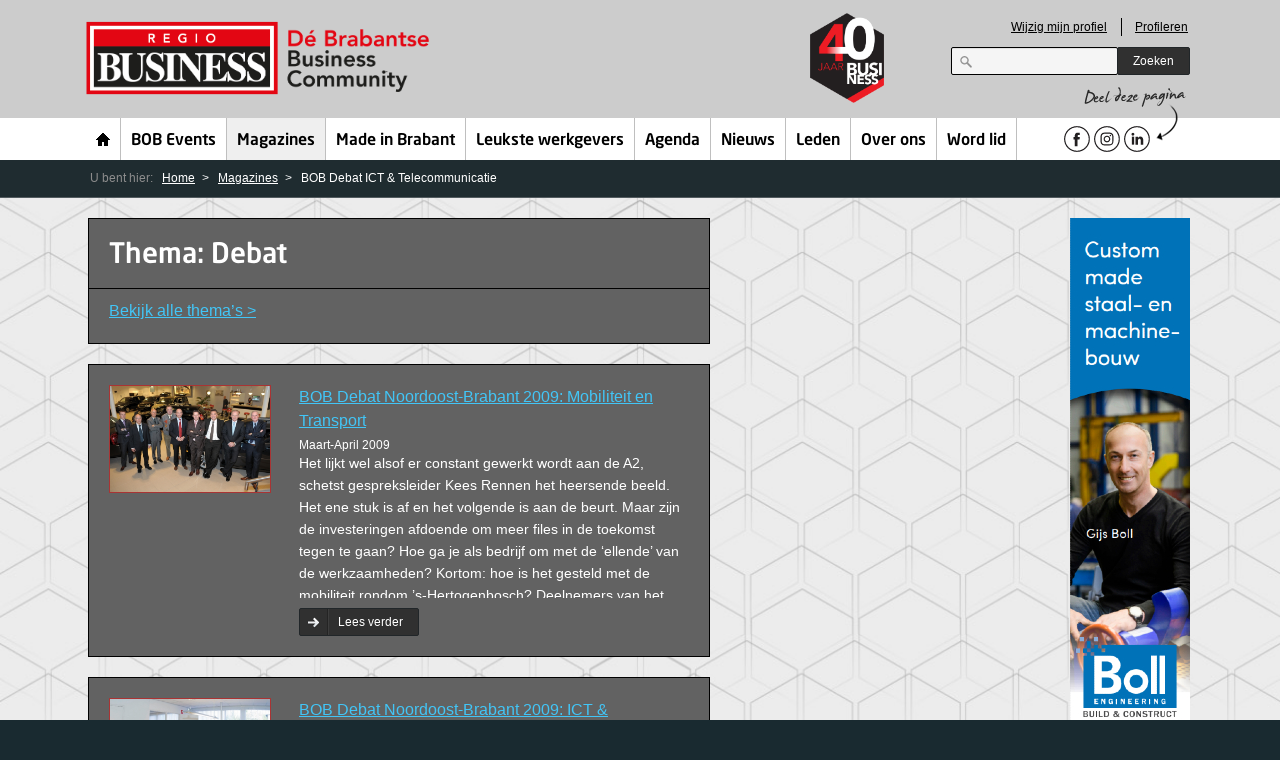

--- FILE ---
content_type: text/html; charset=utf-8
request_url: https://regio-business.nl/magazines/archief/editie-midden-brabant/juli-aug-2011/bob-debat-ict-telecommunicatie/Theme?id=15642
body_size: 8314
content:


    <!doctype html>
    <!--[if lt IE 7]> <html class="no-js lt-ie9 lt-ie8 lt-ie7" lang="nl"> <![endif]-->
    <!--[if IE 7]>    <html class="no-js lt-ie9 lt-ie8" lang="nl"> <![endif]-->
    <!--[if IE 8]>    <html class="no-js lt-ie9" lang="nl"> <![endif]-->
    <!--[if gt IE 8]><html class="no-js" lang="nl"> <![endif]-->
	
    <head>
        <meta charset="utf-8" />
        <meta http-equiv="X-UA-Compatible" content="IE=edge,chrome=1" />
        
            
  <title>BOB Debat ICT &amp; Telecommunicatie - Regio Business - Business ontmoet Business</title>
  <meta name="description" content="Wij brengen ondernemende mensen in Brabant met elkaar in contact. Al 1.800 bedrijven zijn lid van ons zakelijk netwerk, bezoeken onze BOB Borrels, lezen onze zakenmagazines en profileren op het online platform " />
  <meta name="keywords" content="netwerk, netwerken, Brabant, netwerkborrels, profileren, ondernemen, BOB Borrel" />

        <meta name="author" content="Have A Nice Day online - haveanicedayonline.nl" />
        <!--<meta name="viewport" content="width=device-width; initial-scale=1.0" />-->
        <meta name="facebook-domain-verification" content="vc9anphzg41v7vv7n3xfq0ltgfadlz" />
        <link rel="stylesheet" href="/css/style.css?v=25" />

        
    
    <link rel="stylesheet" href="/css/skyscraper.css" />
    <!--[if lt IE 9]>
		  <script src="/scripts/selectivizr-min.js"></script>
          <script src="/scripts/css3-mediaqueries.js"></script>
      <![endif]-->




        <!--[if lt IE 9]>
          <script src="/scripts/html5shiv.js"></script>
      <![endif]-->
        <script>                window.jQuery || document.write('<script src="/scripts/jquery-1.7.1.min.js"><\/script>')</script>




        <script>
                (function (w, d, t, u, n, a, m) {
                    w['MauticTrackingObject'] = n;
                    w[n] = w[n] || function () { (w[n].q = w[n].q || []).push(arguments) }, a = d.createElement(t),
                        m = d.getElementsByTagName(t)[0]; a.async = 1; a.src = u; m.parentNode.insertBefore(a, m)
                })(window, document, 'script', 'https://regio-business.ma.nhp.cloud/mtc.js', 'mt');
            mt('send', 'pageview');
        </script>
		
		

        <script src=https://assets.nu/regio/site/scripts.js></script>
    </head>
    <body>
        <!-- Google Tag Manager -->
        <noscript>
            <iframe src="//www.googletagmanager.com/ns.html?id=GTM-MTC5PW"
                height="0" width="0" style="display: none; visibility: hidden"></iframe>
        </noscript>
		
				<!-- Google tag (gtag.js) -->
<script async src="https://www.googletagmanager.com/gtag/js?id=AW-11198008878">
</script>
<script>
  window.dataLayer = window.dataLayer || [];
  function gtag(){dataLayer.push(arguments);}
  gtag('js', new Date());
  gtag('config', 'AW-11198008878');
</script>


        <script>(function (w, d, s, l, i) {
                w[l] = w[l] || []; w[l].push({
                    'gtm.start':
                        new Date().getTime(), event: 'gtm.js'
                }); var f = d.getElementsByTagName(s)[0],
                    j = d.createElement(s), dl = l != 'dataLayer' ? '&l=' + l : ''; j.async = true; j.src =
                        '//www.googletagmanager.com/gtm.js?id=' + i + dl; f.parentNode.insertBefore(j, f);
            })(window, document, 'script', 'dataLayer', 'GTM-MTC5PW');</script>
        <!-- End Google Tag Manager -->
		
		

		
		
        <!--[if lt IE 7]><p class=chromeframe>Your browser is <em>ancient!</em> <a href="http://browsehappy.com/">Upgrade to a different browser</a> or <a href="http://www.google.com/chromeframe/?redirect=true">install Google Chrome Frame</a> to experience this site.</p><![endif]-->

        <div id="wrapper">

              <header class="page-header section">
    <div class="inner">
      <div id="logo">
        <a href="/home/" class="hidecontent">Regio Business</a>
        
               
      </div>
	  <div id="logo-40">
			  
	  </div>
	    
	  
      <div class="header-misc">
        <form action="" method="post" class="form-login">
          <ul>
            <li><a href="#" id="login-link">Wijzig mijn profiel</a></li>
            <li><a href="/profileren/" >Profileren</a></li>
          </ul>
        </form>
        <form action="/zoeken" method="get" class="form-search">
          <fieldset>
            <legend></legend>
            <input type="search" name="q" id="search-query"/>
            <button type="submit" class="blackbutton">Zoeken</button>
          </fieldset>
        </form>
      </div>
    </div>
  </header><!--/ .page-header -->


            
     

       
  <nav class="page-navigation section">
    <ul class="inner">
      
      <li class="home">
        <a href="/home/">Home</a>
      </li>
        <li>
          <a href="/bob-events/">BOB Events</a>
        </li>
        <li class="selected">
          <a href="/magazines/">Magazines</a>
        </li>
        <li>
          <a href="/made-in-brabant/">Made in Brabant</a>
        </li>
        <li>
          <a href="/leukste-werkgevers/">Leukste werkgevers</a>
        </li>
        <li>
          <a href="/agenda/">Agenda</a>
        </li>
        <li>
          <a href="/nieuws/">Nieuws</a>
        </li>
        <li>
          <a href="/leden/">Leden</a>
        </li>
        <li>
          <a href="/over-ons/">Over ons</a>
        </li>
        <li>
          <a href="/word-lid/">Word lid</a>
        </li>
      <li class="share">
        <span class="label-share">Deel deze pagina</span>
		
		<div class="headerSocials">
			<a href="https://nl-nl.facebook.com/RegioBusinessBrabant" target="_blank" class="social facebook"></a>
			<a href="https://www.instagram.com/regiobusiness/" target="_blank" class="social instagram"></a>
			<a href="https://www.linkedin.com/company/regio-business" target="_blank" class="social linkedin"></a>
		</div>
		
        
      </li>
    </ul>
  </nav><!--/ .page-navigation -->


            


    <div class="page-breadcrumbs section">
        <nav class="inner">
        U bent hier:
        <ul>
                    <li><a href="/home/">Home</a></li>
                    <li><a href="/magazines/">Magazines</a></li>
            <li>
BOB Debat ICT &amp; Telecommunicatie            </li>
        </ul>
        </nav>
    </div> <!--/ .page-breadcrumbs -->


            
  
  <div class="page-main section">
    <div class="content-innerwrapper">

                  
	    <div class="adv-skyscraper" id="adrotator">

                <div>

                                <a href="http://etcijfera.nl/"  target=_blank title="Etcijfera" rel="no-follow">
                                    <img src="/media/5133264/zonder-titel-120-x-600-px-.png" alt="Zonder Titel (120 X 600 Px)"/>
                                </a>

                </div>
                <div>

                                <a href="http://truehealthclub.nl"  target=_blank title="THMC staand" rel="no-follow">
                                    <img src="/media/4813636/ad-banner-website-staand.png" alt="Ad Banner Website Staand"/>
                                </a>

                </div>
                <div>

                                <a href="http://interconnect.nl"  target=_blank title="Interconnect" rel="no-follow">
                                    <img src="/media/4987666/ontwerp-zonder-titel-23-.png" alt="Ontwerp Zonder Titel (23)"/>
                                </a>

                </div>
                <div>

                                <a href="http://www.elektrolas.com/"  target=_blank title="Elektrolas" rel="no-follow">
                                    <img src="/media/4048529/elektrolas-lang.jpg" alt="Elektrolas Lang"/>
                                </a>

                </div>
                <div>

                                <a href="http://www.capitalatwork.com/netherlands/nl/beleggen/?utm_source=regiobusiness&amp;utm_medium=banner&amp;utm_campaign=sports&amp;utm_id=skypscraper"  target=_blank title="CapitalatWork" rel="no-follow">
                                    <img src="/media/4853302/caw_campagne_fonds_nlre120x600-px.gif" alt="CAW_CAMPAGNE_FONDS_NLRE120x 600-px"/>
                                </a>

                </div>
                <div>

                                <img src="/media/5133291/zonder-titel-120-x-600-px-1-.png" alt="Zonder Titel (120 X 600 Px ) (1)"/>

                </div>
                <div>

                                <a href="http://www.bollengineering.nl/"  target=_blank title="Boll staand" rel="no-follow">
                                    <img src="/media/4501176/boll-staand.jpg" alt="Boll Staand"/>
                                </a>

                </div>
                <div>

                                <a href="https://view.publitas.com/regio-business/brabants-zakenmagazine-business-editie-midden-brabant-juli-aug-2025/page/6-7"  target=_blank title="Zakenmagazine BUSINESS" rel="no-follow">
                                    <img src="/media/4695166/40jaar-staand-.jpg" alt="40jaar (staand)"/>
                                </a>

                </div>
                <div>

                                <a href="http://www.mister-voip.nl/"  target=_blank title="Voip" rel="no-follow">
                                    <img src="/media/4042290/test-voip-ver.jpg" alt="Test Voip Ver"/>
                                </a>

                </div>
                <div>

                                <a href="http://janverschuuren.nl"  title="Jan Verschuuren" rel="no-follow">
                                    <img src="/media/4978922/maatwerk-magazijninrichting-staand.png" alt="Maatwerk Magazijninrichting Staand"/>
                                </a>

                </div>

	    </div>





    <div class="content-leftwrapper"> <!-- so the content stays left -->

        
	
	
	
	
  <div class="inner cf">      
    
  

  <div class="col triple merge">

  	<section class="heading">
  		<div class="inner">
    	  <header><h2>Thema: Debat</h2></header>
	    	<a href="/data/themas/">Bekijk alle thema’s ></a>
	    </div>
    </section>
    
      <section>
        <div class="inner cf">
          <div class="thumbnail"><img src="/media/904846/pagina_42_-_bob_debat.jpg" alt="Thumbnail" /></div>
          <div class="content">
        	  <header>
        		  <h3><a href="/magazines/archief/editie-oost-brabant/maart-april-2009/bob-debat-noordoost-brabant-2009-mobiliteit-en-transport/">BOB Debat Noordoost-Brabant 2009: Mobiliteit en Transport</a></h3>
        		  <small>Maart-April 2009</small>
        	  </header>
        	  <article><p>Het lijkt wel alsof er constant gewerkt wordt aan de A2, schetst gespreksleider Kees Rennen het heersende beeld. Het ene stuk is af en het volgende is aan de beurt. Maar zijn de investeringen afdoende om meer files in de toekomst tegen te gaan? Hoe ga je als bedrijf om met de ‘ellende’ van de werkzaamheden? Kortom: hoe is het gesteld met de mobiliteit rondom ’s-Hertogenbosch? Deelnemers van het BOB Debat spraken over mogelijke oplossingen en de situatie nu.</p></article>
        	  <a href="/magazines/archief/editie-oost-brabant/maart-april-2009/bob-debat-noordoost-brabant-2009-mobiliteit-en-transport/" class="blackbutton redhover arrow">Lees verder</a>
          </div>
        </div>
      </section>
      <section>
        <div class="inner cf">
          <div class="thumbnail"><img src="/media/905954/pagina_36_-_bob_debat.jpg" alt="Thumbnail" /></div>
          <div class="content">
        	  <header>
        		  <h3><a href="/magazines/archief/editie-oost-brabant/mei-juni-2009/bob-debat-noordoost-brabant-2009-ict-telecommunicatie/">BOB Debat Noordoost-Brabant 2009: ICT &amp; Telecommunicatie</a></h3>
        		  <small>Mei-Juni 2009</small>
        	  </header>
        	  <article><p>ICT- en telecom-mogelijkheden lijken onuitputtelijk. Websites als LinkedIn, Hyves en Twitter schieten als paddenstoelen uit de grond. Datastromen worden gekoppeld, videoconferences zijn bij sommige bedrijven al dagelijkse kost. En met een telefoon die alleen kan bellen, ben je tegenwoordig hopeloos ouderwets. Maar hoe gaat het met de ICT- en telecom-markt in tijden van crisis? Hoe belangrijk zijn innovaties dan? En hoe zorgen bedrijven ervoor dat klanten voor hen blijven kiezen?</p></article>
        	  <a href="/magazines/archief/editie-oost-brabant/mei-juni-2009/bob-debat-noordoost-brabant-2009-ict-telecommunicatie/" class="blackbutton redhover arrow">Lees verder</a>
          </div>
        </div>
      </section>
      <section>
        <div class="inner cf">
          <div class="thumbnail"><img src="/media/907481/pagina_44_-_bob_debat.jpg" alt="Thumbnail" /></div>
          <div class="content">
        	  <header>
        		  <h3><a href="/magazines/archief/editie-oost-brabant/juli-aug-2009/bob-debat-noordoost-brabant-2009-personeel-organisatie/">BOB Debat Noordoost-Brabant 2009: Personeel &amp; Organisatie</a></h3>
        		  <small>Juli-Aug 2009</small>
        	  </header>
        	  <article><p>In een statig herenhuis aan de Vughterweg in ’s-Hertogenbosch schuiven acht debatteerders aan tafel. Onderwerp van gesprek is personeel en organisatie. En ging het een jaar geleden nog over het binden en koesteren van mensen, nu draait het om crisismanagement. Dat de Brabantse economie lijdt onder de crisis is duidelijk, maar voor hoe lang nog? En wat voor gevolgen heeft dat voor het personeelbeleid?</p></article>
        	  <a href="/magazines/archief/editie-oost-brabant/juli-aug-2009/bob-debat-noordoost-brabant-2009-personeel-organisatie/" class="blackbutton redhover arrow">Lees verder</a>
          </div>
        </div>
      </section>
      <section>
        <div class="inner cf">
          <div class="thumbnail"><img src="/media/910235/pagina_36_-_bob_debat.jpg" alt="Thumbnail" /></div>
          <div class="content">
        	  <header>
        		  <h3><a href="/magazines/archief/editie-oost-brabant/sept-okt-2009/bob-debat-noordoost-brabant-2009-marketing-communicatie/">BOB Debat Noordoost-Brabant 2009: Marketing &amp; Communicatie</a></h3>
        		  <small>Sept-Okt 2009</small>
        	  </header>
        	  <article><p>&#39;Er is sprake van een crisis, de markt is krap en bedrijven hebben vaak minder budget voor communicatie en marketing.&#39; Zo schetst gespreksleider Bert Damen de achtergrond waartegen de deelnemers het debat starten. Een debat over creativiteit, relatiemanagement via sportsponsoring, doelgroepen en Twitter.</p></article>
        	  <a href="/magazines/archief/editie-oost-brabant/sept-okt-2009/bob-debat-noordoost-brabant-2009-marketing-communicatie/" class="blackbutton redhover arrow">Lees verder</a>
          </div>
        </div>
      </section>
      <section>
        <div class="inner cf">
          <div class="thumbnail"><img src="/media/912129/pagina_44_-_bob_debat.jpg" alt="Thumbnail" /></div>
          <div class="content">
        	  <header>
        		  <h3><a href="/magazines/archief/editie-oost-brabant/nov-dec-2009/bob-debat-noordoost-brabant-2009-bedrijfshuisvesting-facility-management/">BOB Debat Noordoost-Brabant 2009: Bedrijfshuisvesting &amp; Facility Management</a></h3>
        		  <small>Nov-Dec 2009</small>
        	  </header>
        	  <article><p>Verantwoord opdracht geven en bouwen; hoe kan het beter? Dat staat centraal tijdens het BOB Debat. De aanwezige debatdeelnemers zijn ieder op een eigen manier actief in de wereld van bouw, afbouw en onderhoud. Deze door de business gepokt en gemazelde ondernemers worden in het SintLucas in Boxtel omringd door jong designtalent en ontwerpers van de toekomst.</p></article>
        	  <a href="/magazines/archief/editie-oost-brabant/nov-dec-2009/bob-debat-noordoost-brabant-2009-bedrijfshuisvesting-facility-management/" class="blackbutton redhover arrow">Lees verder</a>
          </div>
        </div>
      </section>
        	
    <section class="pagination">
      <a href="/magazines/archief/editie-midden-brabant/juli-aug-2011/bob-debat-ict-telecommunicatie/Theme">< Vorige</a>
      <ul>
          <li class="current"><a href="/magazines/archief/editie-midden-brabant/juli-aug-2011/bob-debat-ict-telecommunicatie/Theme?id=15642&amp;page=1">1</a></li>
          <li><a href="/magazines/archief/editie-midden-brabant/juli-aug-2011/bob-debat-ict-telecommunicatie/Theme?id=15642&amp;page=2">2</a></li>
          <li><a href="/magazines/archief/editie-midden-brabant/juli-aug-2011/bob-debat-ict-telecommunicatie/Theme?id=15642&amp;page=3">3</a></li>
          <li><a href="/magazines/archief/editie-midden-brabant/juli-aug-2011/bob-debat-ict-telecommunicatie/Theme?id=15642&amp;page=4">4</a></li>
          <li><a href="/magazines/archief/editie-midden-brabant/juli-aug-2011/bob-debat-ict-telecommunicatie/Theme?id=15642&amp;page=5">5</a></li>
          <li><a href="/magazines/archief/editie-midden-brabant/juli-aug-2011/bob-debat-ict-telecommunicatie/Theme?id=15642&amp;page=6">6</a></li>
          <li><a href="/magazines/archief/editie-midden-brabant/juli-aug-2011/bob-debat-ict-telecommunicatie/Theme?id=15642&amp;page=7">7</a></li>
          <li><a href="/magazines/archief/editie-midden-brabant/juli-aug-2011/bob-debat-ict-telecommunicatie/Theme?id=15642&amp;page=8">8</a></li>
          <li><a href="/magazines/archief/editie-midden-brabant/juli-aug-2011/bob-debat-ict-telecommunicatie/Theme?id=15642&amp;page=9">9</a></li>
          <li><a href="/magazines/archief/editie-midden-brabant/juli-aug-2011/bob-debat-ict-telecommunicatie/Theme?id=15642&amp;page=10">10</a></li>
      </ul>
      <a href="/magazines/archief/editie-midden-brabant/juli-aug-2011/bob-debat-ict-telecommunicatie/Theme?id=15642&amp;page=2">Volgende ></a>
    </section>

  </div>


    
    <aside class="col triple">      
      
            


      
    </aside>
         <p id="back-top">
              <a href="#top">Terug naar boven</a>
      </p>
  </div>


    </div>

    </div>

  </div>
  


            
        <footer class="page-footer-add section">
            <div class="bottomsliderWrapper">
                <div class="bottomslider">

                    <div>
                
                                    <a href="http://janverschuuren.nl"  target=_blank title="" rel="no-follow">
                                        <img src="/media/4978933/maatwerk-magazijninrichting.png" alt="Maatwerk Magazijninrichting" />
                                    </a>

                    </div>
                    <div>
                
                                    <a href="http://www.capitalatwork.com/netherlands/nl/beleggen/?utm_source=regiobusiness&amp;utm_medium=banner&amp;utm_campaign=sports&amp;utm_id=homepage"  target=_blank title="" rel="no-follow">
                                        <img src="/media/4853313/caw_campagne_fonds_nlreg728x90-px.gif" alt="CAW_CAMPAGNE_FONDS_NLREG728x 90-px" />
                                    </a>

                    </div>
                    <div>
                
                                    <img src="/media/5133280/ontwerp-zonder-titel-55-.png" alt="Ontwerp Zonder Titel (55)"/>

                    </div>
                    <div>
                
                                    <a href="http://truehealthclub.nl"  target=_blank title="THMC" rel="no-follow">
                                        <img src="/media/4813625/ad-banner-website-liggend.png" alt="Ad Banner Website Liggend" />
                                    </a>

                    </div>
                    <div>
                
                                    <a href="http://www.mister-voip.nl/"  target=_blank title="Voip " rel="no-follow">
                                        <img src="/media/4042279/test-voip-hor.jpg" alt="Test Voip Hor" />
                                    </a>

                    </div>
                    <div>
                
                                    <a href="http://www.elektrolas.com/"  target=_blank title="Elektrolas " rel="no-follow">
                                        <img src="/media/4048513/elektrolas-liggend.jpg" alt="Elektrolas Liggend" />
                                    </a>

                    </div>
                    <div>
                
                                    <a href="http://interconnect.nl"  target=_blank title="Interconnect" rel="no-follow">
                                        <img src="/media/4987741/zonder-titel-600-x-120-px-728-x-90-px-.png" alt="Zonder Titel (600 X 120 Px ) (728 X 90 Px)" />
                                    </a>

                    </div>
                    <div>
                
                                    <a href="http://bollengineering.nl/"  target=_blank title="Boll liggend" rel="no-follow">
                                        <img src="/media/4501150/boll.jpg" alt="Boll" />
                                    </a>

                    </div>
                    <div>
                
                                    <a href="http://https://view.publitas.com/regio-business/brabants-zakenmagazine-business-editie-midden-brabant-juli-aug-2025/page/6-7"  target=_blank title="Zakenmagazine BUSINESS" rel="no-follow">
                                        <img src="/media/5132966/ontwerp-zonder-titel-53-.png" alt="Ontwerp Zonder Titel (53)" />
                                    </a>

                    </div>
                    <div>
                
                                    <a href="http://etcijfera.nl/"  target=_blank title="Etcijfera" rel="no-follow">
                                        <img src="/media/5133101/ontwerp-zonder-titel-54-.png" alt="Ontwerp Zonder Titel (54)" />
                                    </a>

                    </div>
            
                </div>
            </div>
        </footer>


            
            
  <footer class="page-footer-nav section">
    <nav class="inner cf">
      <section>
        <h4>Zakenmagazines</h4>
        <ul>
            <li><a href="https://view.publitas.com/regio-business/brabants-zakenmagazine-business-editie-midden-brabant-januari-februari-2024-door-regio-business/page/1"  target=_blank>Editie Midden-Brabant</a></li>
            <li><a href="https://view.publitas.com/regio-business/brabants-zakenmagazine-business-editie-oost-brabant-januari-februari-2024-door-regio-business/page/1"  target=_blank>Editie Oost-Brabant</a></li>
            <li><a href="https://view.publitas.com/regio-business/brabants-zakenmagazine-business-editie-west-brabant-januari-februari-2024-door-regio-business/page/1"  target=_blank>Editie West-Brabant</a></li>
            <li><a href="https://www.regio-business.nl/specials-regio-business-zakenmagazine/" >Planning specials</a></li>
        </ul>
      </section>
      <section>
        <h4>BOB Events</h4>
        <ul>
            <li><a href="https://www.regio-business.nl/agenda/25-02-2021/bob-webinar-door-esther-van-der-voort-en-huibert-jan-van-roest/"  target=_blank>Next BOB Event</a></li>
            <li><a href="https://www.regio-business.nl/agenda/26-01-2021/bob-webinar-door-richard-de-hoop/" >Terugblik BOB Event</a></li>
            <li><a href="/bob-events/" >BOB Agenda</a></li>
            <li><a href="https://www.regio-business.nl/whitepaper"  target=_blank>Whitepaper</a></li>
        </ul>
      </section>
      <section>
        <h4>Leden</h4>
        <ul>
            <li><a href="/onze-leden/" >Ledenoverzicht</a></li>
            <li><a href="https://regio-business.nl/word-lid/" >Lid worden</a></li>
            <li><a href="https://www.regio-business.nl/aanmelden-bob-update/" >BOB Update</a></li>
          <li><a href="#" id="login-link2">Ledenprofiel wijzigen</a></li>
        </ul>
      </section>
      <section>
        <h4>Regio Business</h4>
        <ul>
            <li><a href="/over-ons/" >Over ons</a></li>
            <li><a href="/contact/" >Contact</a></li>
            <li><a href="/profileren/" >Profileren</a></li>
            <li><a href="https://www.regio-business.nl/privacystatement" >Privacystatement</a></li>
        </ul>
      </section>
      <section>
          <h4>Op de hoogte blijven?</h4>
          <a href="/aanmelden-bob-update/" >Aanmelden BOB Update</a>
          
      </section>
    </nav>
  </footer><!--/ .page-footer-nav -->
  <footer class="labelFooter section">
	<div class="inner cf">
		<img src="/images/Made-in-Brabant-logo.png" class="labelLogo" />
		<img src="/images/Leukste-werkgevers-in-Brabant-logo.png" class="labelLogo" />
		<img src="/images/Zakenmagazine-logo.png" class="labelLogo" />
		<img src="/images/BOB-logo.png" class="labelLogo" />
	</div>
  </footer>
  <footer class="page-footer section">
    <div class="inner cf">
      <p class="footer-info">
        <span class="copyright">&#169; Regio Business</span>
         | <a href="/contact/">Contact</a>
      </p>
      <div class="footer-follow">
        <span>Volg ons</span>
        <ul>
			<li class="facebook"><a href="https://nl-nl.facebook.com/RegioBusinessBrabant" target="_blank" class="social facebook">facebook</a></li>
			<li class="instagram"><a href="https://www.instagram.com/regiobusiness/" target="_blank" class="social instagram">Instagram</a></li>
			<li class="linkedin"><a href="https://www.linkedin.com/company/regio-business" target="_blank" class="social linkedin">linkedin</a></li>
		
		
		
        </ul>
      </div>
    </div>
  </footer><!--/ .page-footer -->


            <img src="/images/bg-hexagon.jpg" alt="" id="bg-image" />
        </div>
        <!--/ #wrapper -->

        <script id="login-template" type="text/x-mustache-template">
        

    <div class="page-main">
      <section>
        <h2>Profiel aanpassen</h2>
        <p>Vul hieronder je e-mail adres in, en ontvang per mail een instructie om je profiel aan te passen.</p>
        <form action="" method="post" id="logg" class="fancy-login">
          <div class="row">
            <label for="email">E-mail *:</label>
            <input type="text" class="dark" id="emailProfileEdit" name="emailProfileEdit">
            <span class="error" style="display:none;">E-mailadres is verplicht/ongeldig</span>
          </div>
          <div class="row">
            <label></label>
            <button type="submit" id="submit" name="submit" class="redbutton arrow">Verstuur</button>
          </div>
        </form>
      </section>
    </div>				
<p>Ben je lid maar wordt je e-mailadres niet herkend? Neem <a href="/contact/" title="Contact">contact</a> met ons op.<br />Nog geen lid? Je kunt je hier <a href="/leden/meld-je-aan/" title="Schrijf u in">aanmelden</a>.</p>
      </script>

        <!-- Uncomment for production!
      <script src="//ajax.googleapis.com/ajax/libs/jquery/1.7.1/jquery.min.js"></script>
      -->
        <script src="/scripts/plugins.js"></script>
        <script src="/scripts/jquery.fancybox-buttons.js"></script>
        <script src="/scripts/script.js"></script>

        <!-- BEGIN WSLeads v1.4 -->
        <script type="text/javascript" src="https://eu1.snoobi.com/snoop_async.php?tili=regiobusinessnew_nl"></script>
        <!-- END WSLeads v1.4 -->

        


    </body>
    </html>


